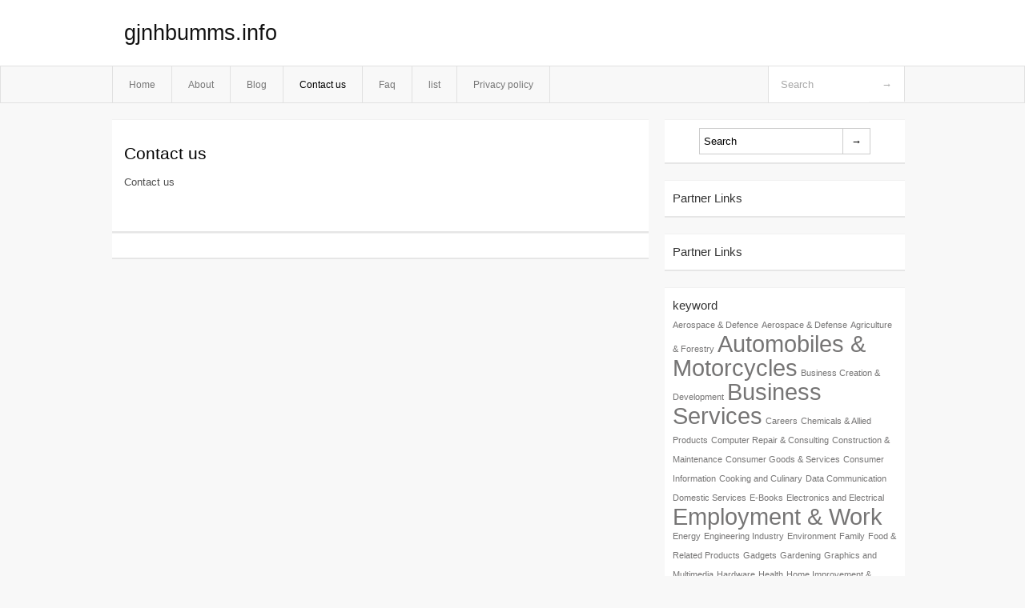

--- FILE ---
content_type: text/html; charset=UTF-8
request_url: http://gjnhbumms.info/contact-us
body_size: 2886
content:
<!DOCTYPE html PUBLIC "-//W3C//DTD XHTML 1.0 Transitional//EN" "http://www.w3.org/TR/xhtml1/DTD/xhtml1-transitional.dtd">
<html xmlns="http://www.w3.org/1999/xhtml" dir="ltr" lang="en-US">
<head profile="http://gmpg.org/xfn/11">
	<meta http-equiv="Content-Type" content="text/html; charset=UTF-8" />
	<link rel="stylesheet" href="http://gjnhbumms.info/wp-content/themes/mx/style.css" type="text/css" media="screen" />
	<link rel="pingback" href="http://gjnhbumms.info/xmlrpc.php" />
	<title>Contact us &laquo;  gjnhbumms.info</title>
	<link rel="start" href="http://gjnhbumms.info" title="gjnhbumms.info Home" />
	<link rel="alternate" type="application/rss+xml" title="gjnhbumms.info &raquo; Feed" href="http://gjnhbumms.info/feed" />
<link rel="alternate" type="application/rss+xml" title="gjnhbumms.info &raquo; Comments Feed" href="http://gjnhbumms.info/comments/feed" />
<link rel="EditURI" type="application/rsd+xml" title="RSD" href="http://gjnhbumms.info/xmlrpc.php?rsd" />
<link rel="wlwmanifest" type="application/wlwmanifest+xml" href="http://gjnhbumms.info/wp-includes/wlwmanifest.xml" /> 
<link rel='index' title='gjnhbumms.info' href='http://gjnhbumms.info' />
<link rel='prev' title='About' href='http://gjnhbumms.info/about' />
<link rel='next' title='Faq' href='http://gjnhbumms.info/faq' />
<meta name="generator" content="WordPress 3.1.3" />
<link rel='canonical' href='http://gjnhbumms.info/contact-us' />
<style type="text/css">        #header {            background:#fff url();        }		.siteName a,.description{color:#111111}    </style></head>
<body class="page page-id-7">

<div id="header">
		<div class="container">
					<h1 class="siteName">
									<a href="http://gjnhbumms.info" title="gjnhbumms.info">gjnhbumms.info</a>
							</h1>

		</div>
		<div id="globalNavi">
			<div class="container">
					<div class="menu"><ul><li ><a href="http://gjnhbumms.info/" title="Home">Home</a></li><li class="page_item page-item-5"><a href="http://gjnhbumms.info/about" title="About">About</a></li><li class="page_item page-item-11"><a href="http://gjnhbumms.info/blog" title="Blog">Blog</a></li><li class="page_item page-item-7 current_page_item"><a href="http://gjnhbumms.info/contact-us" title="Contact us">Contact us</a></li><li class="page_item page-item-9"><a href="http://gjnhbumms.info/faq" title="Faq">Faq</a></li><li class="page_item page-item-49"><a href="http://gjnhbumms.info/list" title="list">list</a></li><li class="page_item page-item-13"><a href="http://gjnhbumms.info/privacy-policy" title="Privacy policy">Privacy policy</a></li></ul></div>
	
				<form method="get" id="searchform" action="http://gjnhbumms.info/">
<div>
    <input type="text" name="s" id="s" value="Search" onfocus="if (this.value == 'Search') {this.value = '';}" onblur="if (this.value == '') {this.value = 'Search';}" />
    <input type="submit" id="gs" value="&#8594;"/>
    </div>
</form>			</div>
		</div>		
	</div>
<div class="clear"></div>
<div id="content">
		<div class="clear"></div>



	<div id="main">
	<div id="entry7" class="post-7 page type-page status-publish hentry">
				<div class="post">
			<h1 class="entry-title">Contact us</h1>
				<div class="entry"><p>Contact us</p>
<div class="mads-block"></div></div><div class="clear"></div>
						</div>
		
<!-- You can start editing here. -->
	<div id="comments">
		
		
					<!-- If comments are closed. -->
			<p class="nocomments">Comments are closed.</p>

				
									</div>
<div class="clear"></div>
					</div><!-- section entry -->
	</div><!-- main -->
	<div id="sidebar">
<ul>
<li id="search-2" class="widget-container widget_search"><form method="get" id="searchform" action="http://gjnhbumms.info/">
<div>
    <input type="text" name="s" id="s" value="Search" onfocus="if (this.value == 'Search') {this.value = '';}" onblur="if (this.value == '') {this.value = 'Search';}" />
    <input type="submit" id="gs" value="&#8594;"/>
    </div>
</form></li><li id="execphp-3" class="widget-container widget_execphp"><span class="widgettitle">Partner Links</span>			<div class="execphpwidget"></div>
		</li><li id="execphp-4" class="widget-container widget_execphp"><span class="widgettitle">Partner Links</span>			<div class="execphpwidget"></div>
		</li><li id="tag_cloud-2" class="widget-container widget_tag_cloud"><span class="widgettitle">keyword</span><div class="tagcloud"><a href='http://gjnhbumms.info/tag/aerospace-defence' class='tag-link-5' title='1 topic' style='font-size: 8pt;'>Aerospace &amp; Defence</a>
<a href='http://gjnhbumms.info/tag/aerospace-defense' class='tag-link-12' title='1 topic' style='font-size: 8pt;'>Aerospace &amp; Defense</a>
<a href='http://gjnhbumms.info/tag/agriculture-forestry' class='tag-link-13' title='1 topic' style='font-size: 8pt;'>Agriculture &amp; Forestry</a>
<a href='http://gjnhbumms.info/tag/automobiles-motorcycles' class='tag-link-6' title='2 topics' style='font-size: 22pt;'>Automobiles &amp; Motorcycles</a>
<a href='http://gjnhbumms.info/tag/business-creation-development' class='tag-link-24' title='1 topic' style='font-size: 8pt;'>Business Creation &amp; Development</a>
<a href='http://gjnhbumms.info/tag/business-services' class='tag-link-3' title='2 topics' style='font-size: 22pt;'>Business Services</a>
<a href='http://gjnhbumms.info/tag/careers' class='tag-link-28' title='1 topic' style='font-size: 8pt;'>Careers</a>
<a href='http://gjnhbumms.info/tag/chemicals-allied-products' class='tag-link-14' title='1 topic' style='font-size: 8pt;'>Chemicals &amp; Allied Products</a>
<a href='http://gjnhbumms.info/tag/computer-repair-consulting' class='tag-link-37' title='1 topic' style='font-size: 8pt;'>Computer Repair &amp; Consulting</a>
<a href='http://gjnhbumms.info/tag/construction-maintenance' class='tag-link-15' title='1 topic' style='font-size: 8pt;'>Construction &amp; Maintenance</a>
<a href='http://gjnhbumms.info/tag/consumer-goods-services' class='tag-link-16' title='1 topic' style='font-size: 8pt;'>Consumer Goods &amp; Services</a>
<a href='http://gjnhbumms.info/tag/consumer-information' class='tag-link-30' title='1 topic' style='font-size: 8pt;'>Consumer Information</a>
<a href='http://gjnhbumms.info/tag/cooking-and-culinary' class='tag-link-31' title='1 topic' style='font-size: 8pt;'>Cooking and Culinary</a>
<a href='http://gjnhbumms.info/tag/data-communication' class='tag-link-38' title='1 topic' style='font-size: 8pt;'>Data Communication</a>
<a href='http://gjnhbumms.info/tag/domestic-services' class='tag-link-25' title='1 topic' style='font-size: 8pt;'>Domestic Services</a>
<a href='http://gjnhbumms.info/tag/e-books' class='tag-link-39' title='1 topic' style='font-size: 8pt;'>E-Books</a>
<a href='http://gjnhbumms.info/tag/electronics-and-electrical' class='tag-link-36' title='1 topic' style='font-size: 8pt;'>Electronics and Electrical</a>
<a href='http://gjnhbumms.info/tag/employment-work' class='tag-link-4' title='2 topics' style='font-size: 22pt;'>Employment &amp; Work</a>
<a href='http://gjnhbumms.info/tag/energy' class='tag-link-17' title='1 topic' style='font-size: 8pt;'>Energy</a>
<a href='http://gjnhbumms.info/tag/engineering-industry' class='tag-link-27' title='1 topic' style='font-size: 8pt;'>Engineering Industry</a>
<a href='http://gjnhbumms.info/tag/environment' class='tag-link-18' title='1 topic' style='font-size: 8pt;'>Environment</a>
<a href='http://gjnhbumms.info/tag/family' class='tag-link-32' title='1 topic' style='font-size: 8pt;'>Family</a>
<a href='http://gjnhbumms.info/tag/food-related-products' class='tag-link-19' title='1 topic' style='font-size: 8pt;'>Food &amp; Related Products</a>
<a href='http://gjnhbumms.info/tag/gadgets' class='tag-link-47' title='1 topic' style='font-size: 8pt;'>Gadgets</a>
<a href='http://gjnhbumms.info/tag/gardening' class='tag-link-33' title='1 topic' style='font-size: 8pt;'>Gardening</a>
<a href='http://gjnhbumms.info/tag/graphics-and-multimedia' class='tag-link-40' title='1 topic' style='font-size: 8pt;'>Graphics and Multimedia</a>
<a href='http://gjnhbumms.info/tag/hardware' class='tag-link-41' title='1 topic' style='font-size: 8pt;'>Hardware</a>
<a href='http://gjnhbumms.info/tag/health' class='tag-link-9' title='1 topic' style='font-size: 8pt;'>Health</a>
<a href='http://gjnhbumms.info/tag/home-improvement-furniture' class='tag-link-34' title='1 topic' style='font-size: 8pt;'>Home Improvement &amp; Furniture</a>
<a href='http://gjnhbumms.info/tag/industrial-goods-services' class='tag-link-7' title='2 topics' style='font-size: 22pt;'>Industrial goods &amp; Services</a>
<a href='http://gjnhbumms.info/tag/management' class='tag-link-8' title='2 topics' style='font-size: 22pt;'>Management</a>
<a href='http://gjnhbumms.info/tag/medicine' class='tag-link-10' title='1 topic' style='font-size: 8pt;'>Medicine</a>
<a href='http://gjnhbumms.info/tag/mobile-computing' class='tag-link-42' title='1 topic' style='font-size: 8pt;'>Mobile Computing</a>
<a href='http://gjnhbumms.info/tag/pharmacy' class='tag-link-11' title='1 topic' style='font-size: 8pt;'>Pharmacy</a>
<a href='http://gjnhbumms.info/tag/programming' class='tag-link-43' title='1 topic' style='font-size: 8pt;'>Programming</a>
<a href='http://gjnhbumms.info/tag/publishing-printing' class='tag-link-20' title='1 topic' style='font-size: 8pt;'>Publishing &amp; Printing</a>
<a href='http://gjnhbumms.info/tag/real-estate' class='tag-link-29' title='1 topic' style='font-size: 8pt;'>Real Estate</a>
<a href='http://gjnhbumms.info/tag/security' class='tag-link-35' title='2 topics' style='font-size: 22pt;'>Security</a>
<a href='http://gjnhbumms.info/tag/software' class='tag-link-44' title='1 topic' style='font-size: 8pt;'>Software</a>
<a href='http://gjnhbumms.info/tag/systems' class='tag-link-45' title='1 topic' style='font-size: 8pt;'>Systems</a>
<a href='http://gjnhbumms.info/tag/technology' class='tag-link-46' title='1 topic' style='font-size: 8pt;'>Technology</a>
<a href='http://gjnhbumms.info/tag/telecommunications' class='tag-link-21' title='1 topic' style='font-size: 8pt;'>Telecommunications</a>
<a href='http://gjnhbumms.info/tag/textiles-nonwovens' class='tag-link-22' title='1 topic' style='font-size: 8pt;'>Textiles &amp; Nonwovens</a>
<a href='http://gjnhbumms.info/tag/translation-services' class='tag-link-26' title='1 topic' style='font-size: 8pt;'>Translation Services</a>
<a href='http://gjnhbumms.info/tag/transportation-logistics' class='tag-link-23' title='1 topic' style='font-size: 8pt;'>Transportation &amp; Logistics</a></div>
</li>
</ul>
</div>	<!-- wmm d --></div><!-- content --><div id="footer">		<p class="support">			 <div id="footer">Copyright &copy; 2026 <a href="http://gjnhbumms.info" title="gjnhbumms.info">gjnhbumms.info</a> - All rights reserved<p/></div>
	</p>
</div><script defer src="https://static.cloudflareinsights.com/beacon.min.js/vcd15cbe7772f49c399c6a5babf22c1241717689176015" integrity="sha512-ZpsOmlRQV6y907TI0dKBHq9Md29nnaEIPlkf84rnaERnq6zvWvPUqr2ft8M1aS28oN72PdrCzSjY4U6VaAw1EQ==" data-cf-beacon='{"version":"2024.11.0","token":"7c6864b344de4fe8ba01927625747b63","r":1,"server_timing":{"name":{"cfCacheStatus":true,"cfEdge":true,"cfExtPri":true,"cfL4":true,"cfOrigin":true,"cfSpeedBrain":true},"location_startswith":null}}' crossorigin="anonymous"></script>
</body>
</html>